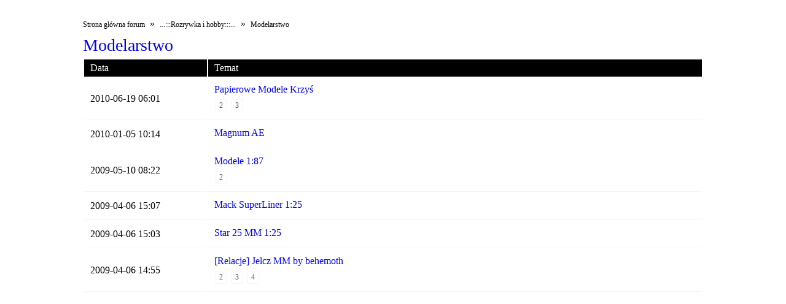

--- FILE ---
content_type: text/html
request_url: http://www.myhobby.fora.pl/mapa-strony,f,35.html
body_size: 1521
content:
<!DOCTYPE html>
<html>
  <head>
  	<title>Mapa strony</title>

    <meta name='viewport' content='width=device-width,initial-scale=1.0'>
    <meta charset='iso-8859-2'>

    <style>
      
      .f__map {
        display: block;
        width: 100%;
        max-width: 1010px;
        padding: 10px;
        margin: 10px auto;
        background-color: #fff;
      }
      .f__map__breadcrumbs {
        display: block;
        margin: 10px 0;
      }
      .f__map__breadcrumbs ul.breadcrumbs__list {
        display: block;
        margin: 0;
        padding: 0;
      }
      .f__map__breadcrumbs li {
        display: inline-block;
      }
      .f__map__breadcrumbs li a {
        font-size: 12px;
        text-decoration: none;
        color: #000;
      }
      .f__map__breadcrumbs li.active a {
        font-weight: bold;
      }

      .f__map__header {
        display: block;
      }
      .f__map__header .f__map__title {
        display: block;
        font-size: 28px;
        margin: 5px 0;
      }
      .f__map__header .f__map__title a {
	  	text-decoration: none
      }
      .f__map__header .f__map__subtitle {      
        display: block;
        font-size: 16px;
        margin: 5px 0;        
      }
      .f__map__pagination {
        display: block;
        margin: 10px 0;        
      }
      .f__map__pagination ul.pagination__list {
        display: block;
        margin: 0;
        padding: 0;
      }
      .f__map__pagination li {
        display: inline-block;
        margin: 5px 3px;

      }
      .f__map__pagination li .pagination__info {
        display: block;
        font-weight: bold;
        font-size: 13px;

      }
      .f__map__pagination li a {
        display: block;
        padding: 5px;
        text-decoration: none;
        color: #000;
        font-size: 13px;
      }
      .f__map__pagination li.active a {
        background-color: #000;
        color: #fff;
        padding: 3px 8px;
      }

      .f__map__table {
        display: block;
      }
      .f__map__table table {
        width: 100%;
      }
      .f__map__table thead {
        background-color: #000;
      }
      .f__map__table tr th {
        color: #fff;
        font-weight: 400;
        text-align: left;
        padding: 5px 10px;
      }
      .f__map__table tr td {
        text-align: left;
        padding: 10px 10px;
        border-bottom: 1px solid whitesmoke;
      }
      .f__map__table tr th:first-child, .f__map__table tr td:first-child {
        width: 180px;
      }
      .f__map__table tr td span {
        display: block;
      }
      .f__map__table tr td a {
        text-decoration: none;
        font-size: 16px;
      }
      .f__map__table .table-pagination {
        display: block;
        padding: 0;
        margin: 0;
        margin-top: 5px;
        max-width: 600px;
      }
      .f__map__table .table-pagination li {
        display: inline-block;
        padding: 2px;
      }
      .f__map__table .table-pagination li a {
        display: block;
        text-decoration: none;
        background-color: #fff;
        border: 1px solid whitesmoke;
        padding: 2px 5px;
        color: #525252;
        font-size: 12px;
      }

      .f__map__categories__list {
        display: block;
        margin: 20px 20px;
      }
      .f__map__categories__list .categories__group {
        display: block;
        border-bottom: 1px solid whitesmoke;   
        margin: 10px 0;   
        padding: 10px 0;
      }
      .f__map__categories__list .categories__group .categories__title {
        display: block;
        margin-bottom: 10px;
      }
      .f__map__categories__list .categories__group .categories__title a {
        text-decoration: none;
        font-size: 24px;
        color: #000;

      }
      .f__map__categories__list .categories__group .categories__list {
        display: block;
        margin: 0;
        padding: 0;
      }
      .f__map__categories__list .categories__group .categories__list li {
        display: inline-block;
        padding: 2px;
      }
      .f__map__categories__list .categories__group .categories__list li a {
        display: block;
        text-decoration: none;
        background-color: #fff;
        border: 1px solid whitesmoke;
        padding: 2px 5px;
        color: #525252;
        font-size: 12px;
      }
    </style>
  </head>
  <body>
  
    <div class="f__map">
      <div class="f__map__breadcrumbs">
        <ul class="breadcrumbs__list">
          <li>
            <a href="http://www.myhobby.fora.pl">Strona główna forum</a>
          </li>  
          <li>
            <span class="nav_sep">&nbsp;&raquo;&nbsp;</span>
        </li>
  		<li>
  			<a href="http://www.myhobby.fora.pl/mapa-strony,c,7.html">...:::Rozrywka i hobby:::...</a>
  		</li>
    
          <li>
            <span class="nav_sep">&nbsp;&raquo;&nbsp;</span>
        </li>
  		<li>
  			<a href="http://www.myhobby.fora.pl/mapa-strony,f,35.html">Modelarstwo</a>
  		</li>
          </ul>
      </div>
    
    
    <div class="f__map__header">
    	<span class="f__map__title">
    	    	<a href="http://www.myhobby.fora.pl/modelarstwo,35/">Modelarstwo</a>
    	    	</span>
    </div>
    
        
          
    
    <div class="f__map__table">
        <table>
          <thead>
            <tr>
              <th>Data</th>
              <th>Temat</th>
            </tr>
          </thead>
          <tbody>
        		<tr>
              <td><span>2010-06-19 06:01</span></td>
              <td>
                <a href="http://www.myhobby.fora.pl/modelarstwo,35/papierowe-modele-krzys,993.html">Papierowe Modele Krzyś</a>
                <ul class="table-pagination">
                                <li>
                    <a href="http://www.myhobby.fora.pl/modelarstwo,35/papierowe-modele-krzys,993-15.html">2</a>
                  </li>
                                <li>
                    <a href="http://www.myhobby.fora.pl/modelarstwo,35/papierowe-modele-krzys,993-30.html">3</a>
                  </li>
                                </ul>
              </td>
           </tr>
        		<tr>
              <td><span>2010-01-05 10:14</span></td>
              <td>
                <a href="http://www.myhobby.fora.pl/modelarstwo,35/magnum-ae,322.html">Magnum AE</a>
                <ul class="table-pagination">
                                </ul>
              </td>
           </tr>
        		<tr>
              <td><span>2009-05-10 08:22</span></td>
              <td>
                <a href="http://www.myhobby.fora.pl/modelarstwo,35/modele-1-87,98.html">Modele 1:87</a>
                <ul class="table-pagination">
                                <li>
                    <a href="http://www.myhobby.fora.pl/modelarstwo,35/modele-1-87,98-15.html">2</a>
                  </li>
                                </ul>
              </td>
           </tr>
        		<tr>
              <td><span>2009-04-06 15:07</span></td>
              <td>
                <a href="http://www.myhobby.fora.pl/modelarstwo,35/mack-superliner-1-25,15.html">Mack SuperLiner 1:25</a>
                <ul class="table-pagination">
                                </ul>
              </td>
           </tr>
        		<tr>
              <td><span>2009-04-06 15:03</span></td>
              <td>
                <a href="http://www.myhobby.fora.pl/modelarstwo,35/star-25-mm-1-25,13.html">Star 25 MM 1:25</a>
                <ul class="table-pagination">
                                </ul>
              </td>
           </tr>
        		<tr>
              <td><span>2009-04-06 14:55</span></td>
              <td>
                <a href="http://www.myhobby.fora.pl/modelarstwo,35/relacje-jelcz-mm-by-behemoth,11.html">[Relacje] Jelcz MM by behemoth</a>
                <ul class="table-pagination">
                                <li>
                    <a href="http://www.myhobby.fora.pl/modelarstwo,35/relacje-jelcz-mm-by-behemoth,11-15.html">2</a>
                  </li>
                                <li>
                    <a href="http://www.myhobby.fora.pl/modelarstwo,35/relacje-jelcz-mm-by-behemoth,11-30.html">3</a>
                  </li>
                                <li>
                    <a href="http://www.myhobby.fora.pl/modelarstwo,35/relacje-jelcz-mm-by-behemoth,11-45.html">4</a>
                  </li>
                                </ul>
              </td>
           </tr>
        	  </tbody>
    	</table>
    </div>
    
        
    </div>
  </body>
</html>